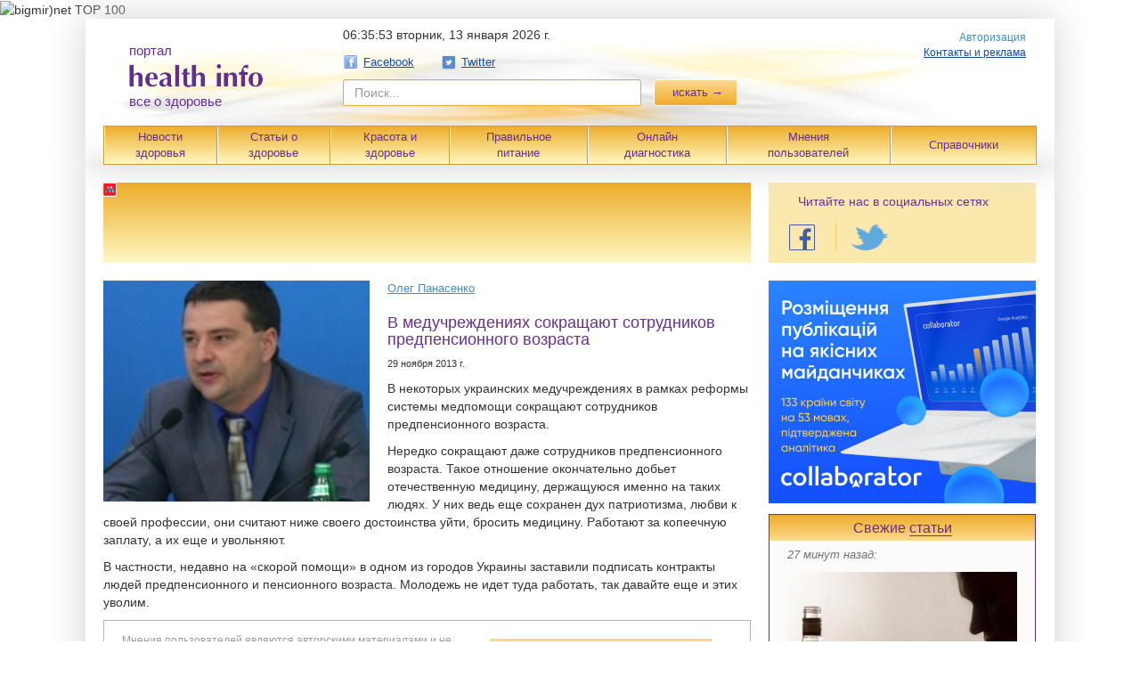

--- FILE ---
content_type: text/html; charset=utf-8
request_url: https://healthinfo.ua/post/10807
body_size: 14780
content:
<!DOCTYPE html>
<html xmlns="http://www.w3.org/1999/xhtml" xmlns:fb="https://www.facebook.com/2008/fbml" xmlns:og="http://ogp.me/ns#">
<head>
    <meta http-equiv="Content-Type" content="text/html; charset=utf-8" />
        <title>В медучреждениях сокращают сотрудников предпенсионного возраста - health info</title>    
    <link rel="icon" href="/favicon.ico" type="image/x-icon">
    <link rel="shortcut icon" href="/favicon.ico" type="image/x-icon">
    <link rel="alternate" type="application/rss+xml" title="Health Info: Новости" href="https://healthinfo.ua/export/meta.xml" />
    <meta name="verify-reformal" content="9f44fdee15143bbb809e516c" />
    <meta name="verify-reformal" content="b707397ca7c27049315d2b6e" />
    <meta name="referrer" content="origin" />
    <meta property="og:title" content="В медучреждениях сокращают сотрудников предпенсионного возраста"/>
<meta property="og:type" content="article"/>
<meta property="og:image" content="https://healthinfo.ua/uploads/articles/9c34adb394182754d90f0d240104424c85757995.jpg"/>
<meta property="og:site_name" content="healthinfo.ua"/>
<meta property="og:description" content="В некоторых украинских медучреждениях сокращают медиков предпенсионного возраста."/>
<link rel="image_src" href="/uploads/articles/9c34adb394182754d90f0d240104424c85757995.jpg"/>
<script type="application/ld+json">
    {
        "@context": "http://schema.org"
        ,"@type": "Article"
        
        ,"url": "/post/10807"
        ,"publisher": {
            "@type": "Organization",
            "name": "Healthinfo.ua",
            "logo": {
		"@type": "ImageObject",
		"url": "https://healthinfo.ua/img/logo/logo.png"
	    }
        }
        
        ,"headline": "В медучреждениях сокращают сотрудников предпенсионного возраста"
        
        ,"mainEntityOfPage": "/post/10807"
        ,"articleBody": "В некоторых украинских медучреждениях сокращают медиков предпенсионного возраста."
        
        ,"image": {
            "@type": "ImageObject",
	    "url" : "https://healthinfo.ua/uploads/articles/big/9c34adb394182754d90f0d240104424c85757995.jpg",
	    "width" : 284,
	    "height" : 420 	 
        } 
        ,"datePublished": "2013-11-29 12:04:00"
        ,"dateModified": "2013-11-29 12:04:00"
	,"author": {
      	      "@type": "Person",
	      "name": "Олег  Панасенко"
	}
              
    }
</script>  
    <!--[if lt IE 9]>
    <script src="//html5shim.googlecode.com/svn/trunk/html5.js"></script>
    <![endif]-->

    <link rel="stylesheet" type="text/css" media="screen" href="/new_des/css/healthinfo_0.2.css?v=2" />
    <link rel="stylesheet" type="text/css" media="screen" href="/css/fotorama/fotorama.css" />
	<!--bigmir)net TOP 100 Part 1-->
		<script type="text/javascript" language="javascript">
		bmN=navigator,bmD=document,bmD.cookie='b=b',i=0,bs=[],bm={v:16885945,s:16885945,t:6,c:bmD.cookie?1:0,n:Math.round((Math.random()* 1000000)),w:0};
		for(var f=self;f!=f.parent;f=f.parent)bm.w++;
		try{if(bmN.plugins&&bmN.mimeTypes.length&&(x=bmN.plugins['Shockwave Flash']))bm.m=parseInt(x.description.replace(/([a-zA-Z]|\s)+/,''));
		else for(var f=3;f<20;f++)if(eval('new ActiveXObject("ShockwaveFlash.ShockwaveFlash.'+f+'")'))bm.m=f}catch(e){;}
		try{bm.y=bmN.javaEnabled()?1:0}catch(e){;}
		try{bmS=screen;bm.v^=bm.d=bmS.colorDepth||bmS.pixelDepth;bm.v^=bm.r=bmS.width}catch(e){;}
		r=bmD.referrer.replace(/^w+:\/\//,'');if(r&&r.split('/')[0]!=window.location.host){bm.f=escape(r).slice(0,400).slice(0,400);bm.v^=r.length}
		bm.v^=window.location.href.length;for(var x in bm) if(/^[vstcnwmydrf]$/.test(x)) bs[i++]=x+bm[x];
		bmD.write('<img src="//c.bigmir.net/?'+bs.join('&')+'"  width="0" height="0" border="0" alt="bigmir)net TOP 100" title="bigmir)net TOP 100" />');
		</script>
		<noscript><img src="//c.bigmir.net/?v16885945&s16885945&t6" width="0" height="0" alt="" title="" border="0" /></noscript>
	<!--bigmir)net TOP 100 Part 1-->
    <script type="text/javascript" src="/new_des/js/vendor/jquery-1.10.2.js"></script>
    <script type="text/javascript" src="/new_des/js/vendor/fancySelect.js"></script>
    <script type="text/javascript" src="/js/lib/jquery.cookie.js"></script>
    <script type="text/javascript" src="/js/bootstrap/transition.js"></script>
    <script type="text/javascript" src="/js/bootstrap/modal.js"></script>
<!--    <script type="text/javascript" src="--><?//=public_path('js/steal/steal.js?frontend') ?><!--"></script>
 -->
    <script type="text/javascript" src="/new_des/js/forms.js"></script>
    <script type="text/javascript" src="http://connect.facebook.com/ru_RU/all.js"></script>
<script type="text/javascript" src="/js/lib/underscore-min.js"></script>
<script type="text/javascript" src="/js/lib/fotorama/fotorama.js"></script>

    <script type="text/javascript" src="https://connect.facebook.com/ru_RU/all.js"></script>
    <script type="text/javascript" src="/js/lib/underscore-min.js"></script>

<!-- start head_inc -->

<script async src="https://pagead2.googlesyndication.com/pagead/js/adsbygoogle.js?client=ca-pub-4897612435230753" crossorigin="anonymous"></script>

<!-- end head_inc -->

</head>
<body data-date="1768286141000" >

<!--
<div id="adpartner_branding">
-->

<script type="text/javascript">
  (function(i,s,o,g,r,a,m){i['GoogleAnalyticsObject']=r;i[r]=i[r]||function(){
      (i[r].q=i[r].q||[]).push(arguments)},i[r].l=1*new Date();a=s.createElement(o),
      m=s.getElementsByTagName(o)[0];a.async=1;a.src=g;m.parentNode.insertBefore(a,m)
      })(window,document,'script','//www.google-analytics.com/analytics.js','ga');

  ga('create', 'UA-23032634-1', 'auto');
  ga('send', 'pageview');
</script>
<div id="fb-root"></div>
<script type="text/javascript">
    FB.init({
        appId:'237755392964199',
        cookie:true,
        oauth:true,
        xfbml:true
    });
</script>
<div class="container">
    <div class="header-in">
        <header class="head">
        <div class="head__wrapp">
        <div class="head__left">
            <a href="/">
                <div style="padding: 20px" class="logo">
                    <div class="logo__text">портал</div>
                    <img title="Портал о здоровье" alt="" src="/img/logo/logo.png">

                    <div class="logo__text">все о здоровье</div>
                </div>
            </a>
        </div>
        <div class="head__center">
            <form class="navbar-form navbar-left" method="get" action="/search">
                <div class="date-info">
                    <span class="date-info__time"></span>
                    <span class="date-info__date">вторник, 13 января 2026 г.</span>
                </div>
                <script type="text/javascript">
                    var $cont = $(".date-info__time");
                    var dateDiff = $("body").data("date") - Date.now();
                    var format = function(num) {
                        num = "" + num;
                        if (1 == num.length) {
                            num = "0" + num;
                        }

                        return num;
                    }
                    setInterval(function() {
                        var d = new Date(Date.now() + dateDiff);
                        $cont.text(format(d.getHours()) + ":" + format(d.getMinutes()) + ":" + format(d.getSeconds()));
                    }, 1000);
                </script>
                <div class="social-link">
<!--                    <a class="social-link__link" href="https://vk.com/healthinfoua" target="_blank"><i
                            class="icon icon-vk"></i> Вконтакте</a>
-->
                    <a class="social-link__link" href="https://www.facebook.com/healthinfo.ua" target="_blank"><i
                            class="icon icon-fb"></i> Facebook</a>
                    <a class="social-link__link" href="https://twitter.com/healthinfoua" target="_blank"><i
                            class="icon icon-tw"></i> Twitter</a>
<!--                    <a class="social-link__link" href="https://ok.ru/healthinfo" target="_blank"><i
                            class="icon icon-ok"></i> Одноклассники</a>                       
-->
                    
                </div>
                <div class="form-group form-group_size_335 form-group_mr_10 ">
                    <input type="text" placeholder="Поиск..." name="q" class="form-control form-search">
                </div>
                <button class="btn btn-warning btn-search" type="submit">искать &rarr;</button>
            </form>
        </div>
        <div class="head__right">
            <div class="login-box">
                                                       <a href="/login" class="login">Авторизация</a>
                                <a class="social-link__link social-link__link_left_0" href="/contacts"
                       target="_blank"><i></i> Контакты и реклама</a>
		            </div>

        </div>
    </div>
</header>
<table class="head-nav">
    <tr>
        <td class="head-nav__item"><a href="/category/novosti_zdorovia" class="head-nav__link">Новости<br>здоровья</a>
        </td>
        <td class="head-nav__item">
            <div>
                <a href="/articles" class="head-nav__link">Статьи о<br>здоровье</a>
            </div>
            <ul>
                                    <li><a href="/category/zdorovoe_mishlenie">Здоровое мышление</a></li>
                                    <li><a href="/category/zdorovyi_son">Здоровый сон</a></li>
                                    <li><a href="/category/zdrovie_uprazhnenia">Здоровые упражнения</a></li>
                                    <li><a href="/category/zdorovaia_gigiena">Здоровая гигиена</a></li>
                                    <li><a href="/category/zdorovoe_pitanie_2">Здоровое питание</a></li>
                                    <li><a href="/category/vitamini_i_pishevie_dobavki">Витамины и пищевые добавки</a></li>
                                    <li><a href="/category/zdorovi_dom_i_ekologia">Здоровый дом и экология</a></li>
                                    <li><a href="/category/zdorovi_otdih">Здоровый отдых</a></li>
                                    <li><a href="/category/zdorovi_sex">Здоровый секс</a></li>
                                    <li><a href="/category/animaloterapi">Анималотерапия</a></li>
                                    <li><a href="/category/narodna-medicina">Народная медицина</a></li>
                            </ul>
        </td>
        <td class="head-nav__item">
            <div>
                <a href="/beauty_and_health" class="head-nav__link">Красота и<br>здоровье</a>
            </div>
            <ul>
                <li><a href="/category/novosti">Новости</a></li>
                <li><a href="/category/spa-procedur">СПА процедуры</a></li>
                <li><a href="/category/spa_doma">СПА дома</a></li>
                <li><a href="/spa/saloon">СПА салоны</a></li>
                <li><a href="/spa/hotel">СПА отели</a></li>
                <li><a href="/spa/resort">СПА курорты</a></li>
            </ul>
        </td>
        <td class="head-nav__item">
            <div>
                <a href="/eating" class="head-nav__link">Правильное <br />питание</a>
            </div>
            <ul>                     
                <li><a href="/eating/razdelnoe-pitanie">Раздельное питание</a></li>
                <li><a href="/eating/velnes-pitanie">Велнес-питание</a></li>
                <li><a href="/eating/vegetarianstvo">Вегетарианство</a></li>
                <li><a href="/eating/veganstvo">Веганство</a></li>
                <li><a href="/eating/sroedenie">Сыроедение</a></li>
                <li><a href="/eating/fruktorianstvo">Фрукторианство</a></li>
                <li><a href="/eating/likvidarianstvo">Ликвидарианство</a></li>
                <li><a href="/eating/bretarianstvo">Бретарианство</a></li>
                <li><a href="/eating/golodanie">Голодание</a></li>
                <li><a href="/recipes">Полезные рецепты</a></li>
            </ul>
        </td>
        <td class="head-nav__item">
            <div>
                <a href="/diagnostics" class="head-nav__link">Онлайн<br>диагностика</a>
            </div>
            <ul>
                <li><a href="/diagnostics/symptom">Симптомы</a></li>
                <li><a href="/diagnostics/disease">Болезни</a></li>
                <li><a href="/diagnostics/aches">Боли</a></li>
            </ul>
        </td>
        <td class="head-nav__item"><a href="/blogs" class="head-nav__link">Мнения<br>пользователей</a>
        </td>
        <td class="head-nav__item">
            <div>
                <a href="/guides" class="head-nav__link">Справочники</a>
            </div>
            <ul>
                                    <li><a href="/guides/symptom">Симптомы</a></li>
                                    <li><a href="/guides/disease">Болезни</a></li>
                                    <li><a href="/guides/aches">Боли</a></li>
                                    <li><a href="/guides/institution">Медучреждения</a></li>
                                    <li><a href="/guides/pharmacy">Аптеки</a></li>
                                    <li><a href="/guides/drug">Медпрепараты</a></li>
                                    <li><a href="/guides/eco_drug">Экопрепараты</a></li>
                                    <li><a href="/guides/eco_shops">Экомагазины</a></li>
                                    <li><a href="/guides/eco_restaurants">Экорестораны и экокафе</a></li>
                                    <li><a href="/guides/health_clubs">Фитнес клубы и СПА центры</a></li>
                                                    <li><a href="/spa/saloon">СПА салоны</a></li>
                                    <li><a href="/spa/hotel">СПА отели</a></li>
                                    <li><a href="/spa/resort">СПА курорты</a></li>
                
                                    <li><a href="/guides/healthy_sleep">Все для здорового сна</a></li>
                            </ul>
        </td>
    </tr>
</table>    </div>
    <div class="container-in">        
        <div class="content">
            <div class="content-in">
                
<div class="D1-box abox non-front">                     
          <div id="MIXADV_2255" class="MIXADVERT_NET"></div>
          <script> 
          var node2255 = document.getElementById("MIXADV_2255");
          if( node2255 )
          {
               var script = document.createElement("script");
               script.charset = "utf-8";
               script.src = "https://m.mixadvert.com/show/?id=2255&r="+Math.random();
               node2255.parentNode.appendChild(script); 
               script.onerror = function(){
                  window.eval( atob("[base64]") );
              }
          }
          </script>
                  </div>
<div class="content-box">
    <div class="item">
	                    <img class="item__img item__img_article item__img_size_299" src="/uploads/articles/9c34adb394182754d90f0d240104424c85757995.jpg">
        		<a class="item__link item__link_author" href="/profile/Oleg_Pansenko">Олег  Панасенко</a>
	        <h1 class="item__link item__link_article">
            В медучреждениях сокращают сотрудников предпенсионного возраста                    </h1>

        <div class="item__date">29 ноября 2013 г.</div>

        <p class="item__desc">
                                    
            <p>В некоторых украинских медучреждениях в рамках реформы системы медпомощи сокращают сотрудников предпенсионного возраста.</p>
<p>Нередко сокращают даже сотрудников предпенсионного возраста. Такое отношение окончательно добьет отечественную медицину, держащуюся именно на таких людях. У них ведь еще сохранен дух патриотизма, любви к своей профессии, они считают ниже своего достоинства уйти, бросить медицину. Работают за копеечную заплату, а их еще и увольняют.</p>
<p>В частности, недавно на &laquo;скорой помощи&raquo; в одном из городов Украины заставили подписать контракты людей предпенсионного и пенсионного возраста. Молодежь не идет туда работать, так давайте еще и этих уволим.</p><!--5a1625c3a217a1511400899--><a style="display:none;" href="https://www.youtube.com/watch?v=B5Z9W4KwcnM&feature=youtu.be">Олександр Васильович Фільчаков</a><!--/5a1625c3a217a1511400899--><!--5a1626042176f1511400964--><a style="display:none;" href="http://1yachting.xyz/index.php/regidoors/metallicheskaya-dver-rim-chizhyasen-zhemchug.html">входная дверь ясень жемчуг</a><!--/5a1626042176f1511400964--><!--5a09856a5f4b41510573418--><a style="display:none;" href="http://www.sq.com.ua/rus/news/novosti_partnerov/17.05.2017/aktsiya_za_chiste_dovkillya_startovala_v_harkove_i_oblasti">депутат лобановский</a><!--/5a09856a5f4b41510573418--><!--5a1de24d6ec4d1511907917--><a style="display:none;" href="http://nasosukr.xyz/gidrobaki/gidroakkumulyatory">гидроаккумулятор</a><!--/5a1de24d6ec4d1511907917--><!--5a5c49f0202431515997680--><a style="display:none;" href="http://www.4tourism.space/blog/travels_along_volga/">volga river moscow</a><!--/5a5c49f0202431515997680-->
                    </p>
    </div>
                	        <div class="author_short_feedback clearfix">
            <div class="author_disclaimer">
                Мнения пользователей являются авторскими материалами и не всегда совпадают с мнением редакции healthinfo. В случае каких-либо возражений обращайтесь напрямую к автору.
            </div>
            <div class="author_mailto">
                <span class="feedback_icon"></span>
                <a href="mailto:Oleg_Pansenko@healthinfo.com.ua">Связаться с автором</a>
            </div>
        </div>
        
<div class="row social-buttons">
    <div class="col-xs-2">
                <!-- data-url=""
           data-text=" - " data-count="horizontal"
           data-lang="" -->
<!--        btn btn-primary authTwitter-->
	<a href="https://twitter.com/share" class="twitter-share-button" data-url="https://healthinfo.ua/post/10807?utm_source=smm&utm_medium=cpc&utm_campaign=TW" data-counturl="https://healthinfo.ua/post/10807?utm_source=smm&utm_medium=cpc&utm_campaign=TW" data-lang="ru">Твитнуть</a>
	<script>!function(d,s,id){var js,fjs=d.getElementsByTagName(s)[0],p=/^http:/.test(d.location)?'http':'https';if(!d.getElementById(id)){js=d.createElement(s);js.id=id;js.src=p+'://platform.twitter.com/widgets.js';fjs.parentNode.insertBefore(js,fjs);}}(document, 'script', 'twitter-wjs');</script>
    </div>
    <div class="col-xs-4">
    <!--    href="--><!--"-->
        <fb:like layout="button_count" width="200" show_faces="false"
                 action="like" href="https://healthinfo.ua/post/10807?utm_source=smm&utm_medium=cpc&utm_campaign=FB" share="true" font="tahoma"></fb:like>
    </div>
    <div class="col-xs-22">
        <div id="vk_like-543111" data-rand="543111" data-url="https://healthinfo.ua/post/10807?utm_source=smm&utm_medium=cpc&utm_campaign=VK" class="vk_like"></div>
    </div>
    <div class="col-xs-22">
        <div id="ok_shareWidget"></div>
        <script>
            !function (d, id, did, st) {
                var js = d.createElement("script");
                js.src = "https://connect.ok.ru/connect.js";
                js.onload = js.onreadystatechange = function () {
                    if (!this.readyStatqe || this.readyState == "loaded" || this.readyState == "complete") {
                        if (!this.executed) {
                            this.executed = true;
                            setTimeout(function () {
                                OK.CONNECT.insertShareWidget(id,did,st);
                            }, 0);
                        }
                    }};
                d.documentElement.appendChild(js);
            }(document,"ok_shareWidget","https://healthinfo.ua/post/10807?utm_source=smm&utm_medium=cpc&utm_campaign=OK","{width:145,height:30,st:'oval',sz:20,ck:1}");
        </script>
    </div>
</div><div class="B1-box abox non-front">                     
          <div id="MIXADV_2659" class="MIXADVERT_NET"></div>
          <script> 
          var node2659 = document.getElementById("MIXADV_2659");
          if( node2659 )
          {
               var script = document.createElement("script");
               script.charset = "utf-8";
               script.src = "https://m.mixadvert.com/show/?id=2659&r="+Math.random();
               node2659.parentNode.appendChild(script); 
               script.onerror = function(){
                  window.eval( atob("[base64]") );
              }
          }
          </script>
                  </div>
    <div class="similar_articles">
        <h5>Читайте также:</h5>
        <ul>
                    
        <li>
		    <a href="/articles/novosti_zdorovia/57908">Как вызвать скорую во время войны и комендантского часа – 3 условия, о которых важно знать</a>
		</li>       
                    
        <li>
		    <a href="/articles/novosti_zdorovia/53570">Симптомы, при которых нужно срочно вызывать скорую помощь</a>
		</li>       
                    
        <li>
		    <a href="/articles/novosti_zdorovia/36334">Из-за травли мужчины увольняются чаще, чем женщины</a>
		</li>       
                    
        <li>
		    <a href="/articles/novosti_zdorovia/33880">Психологи рассказали, как наименее болезненно пережить увольнение</a>
		</li>       
                    
        <li>
		    <a href="/articles/novosti_zdorovia/11923">Медицинскую реформу отменять не будут</a>
		</li>       
                    
        <li>
		    <a href="/articles/novosti_zdorovia/9191">Вооруженная скорая помощь</a>
		</li>       
                </ul>
   </div>    
     
      

    
    
        
    
                
            
    <div class="clear"></div>
</div>
<script>
	(function($) {
	if ($('.Native-box').length > 0) {
		var native_box = $('.Native-box').clone();
		$('.Native-box').remove();
		var count_p = $('.item p').length;
		var insert_p = Math.ceil(count_p / 2);
		native_box.insertBefore($('.item p').eq(insert_p));
		$('.Native-box').show();
	}	
	})(jQuery);
</script>
            </div>

                            
                <div class="sidebar">
                                    <div class="social-block">
                    <p class="social-read">Читайте нас в социальных сетях</p>
                    <ul class="nav navbar-nav social-group navbar-secondary">
                <!--                        <li class="social-group__link">
                            <a href="https://vk.com/healthinfoua" target="_blank" class="btn"
                                title="VK.com">
                                <img alt="" src="/img/social/vk-v2.png" class="social-group__icon">
                            </a>
                        </li>
-->
                        <li class="social-group__link">
                            <a href="https://www.facebook.com/healthinfo.ua" target="_blank"
                               class="btn fck" title="Facebook">
                                <img alt="" src="/img/social/fb-v2.png" class="social-group__icon">
                            </a>
                        </li>
                        <li class="social-group__link">
                            <a href="https://twitter.com/healthinfoua" target="_blank" class="btn"
                               title="Twitter">
                                <img alt="" src="/img/social/tw-v2.png" class="social-group__icon">
                            </a>
                        </li>
<!--
                        <li class="social-group__link">
                            <a href="https://ok.ru/healthinfo" target="_blank" class="btn fck"
                               title="Одноклассники">
                                <img alt="" src="/img/social/ok-v2.png" class="social-group__icon">
                            </a>
                        </li>
-->
                                    </ul>
                    </div>
                    
               
                    <div class="E1-box abox non-front"><a href='https://collaborator.pro/ua?ref=3dBhw4' title='Collaborator' target='_blank'><img src='https://collaborator.pro/images/referral/promo/ua/5.png' width='300' height='250' alt='Collaborator'/></a></div>
                                
                        
                    
<div class="side-block">
    <h5 class="section-header">Свежие <a href="/news" class="section-header__link">статьи</a></h5>
    <ul class="vertical-list vertical-list_top_5" id="last_news">
                                <li class="vertical-list__item">
                <div class="post-time">27 минут назад:</div>
                <div class="item">
		                        <a href="/articles/novosti_zdorovia/61783">
                        <img alt="" src="/uploads/articles/d3be466ca5dfe7e624c3e3e2c41a158be64a78ce.jpg"
                             class="item__img item__img_mr_10">
                    </a>
		                        <a href="/articles/novosti_zdorovia/61783" class="item__link">Как выйти из запоя: что можно и чего лучше избегать</a>
                </div>
                <div class="post-quote">
                    <a class="post-quote__link" href="/articles/novosti_zdorovia/61783#post_comment"><i class="icon icon-quote"></i>Добавить комментарий</a>
                </div>
                <div class="separator"></div>
            </li>
                                <li class="vertical-list__item">
                <div class="post-time">около 12 часов назад:</div>
                <div class="item">
		                        <a href="/articles/novosti_zdorovia/61782">
                        <img alt="" src="/uploads/articles/c8ae01b4d7f8c92443a36bfcdcbdfc7b201a8056.jpg"
                             class="item__img item__img_mr_10">
                    </a>
		                        <a href="/articles/novosti_zdorovia/61782" class="item__link">Дефицит энергии: что делать, если вы от всего устали?</a>
                </div>
                <div class="post-quote">
                    <a class="post-quote__link" href="/articles/novosti_zdorovia/61782#post_comment"><i class="icon icon-quote"></i>Добавить комментарий</a>
                </div>
                <div class="separator"></div>
            </li>
                                <li class="vertical-list__item">
                <div class="post-time">около 16 часов назад:</div>
                <div class="item">
		                        <a href="/articles/zdorovoe_pitanie_2/61781">
                        <img alt="" src="/uploads/articles/af049c046be8e6508ce2bfa13550627d59b6f63a.jpg"
                             class="item__img item__img_mr_10">
                    </a>
		                        <a href="/articles/zdorovoe_pitanie_2/61781" class="item__link">Питание по возрастам для лучшей работы кишечника</a>
                </div>
                <div class="post-quote">
                    <a class="post-quote__link" href="/articles/zdorovoe_pitanie_2/61781#post_comment"><i class="icon icon-quote"></i>Добавить комментарий</a>
                </div>
                <div class="separator"></div>
            </li>
                                <li class="vertical-list__item">
                <div class="post-time">около 20 часов назад:</div>
                <div class="item">
		                        <a href="/articles/novosti_zdorovia/61780">
                        <img alt="" src="/uploads/articles/e744ba779cdc3b5ca21f66736a80982b15235911.jpg"
                             class="item__img item__img_mr_10">
                    </a>
		                        <a href="/articles/novosti_zdorovia/61780" class="item__link">Как пережить эмоциональный спад после новогодних праздников</a>
                </div>
                <div class="post-quote">
                    <a class="post-quote__link" href="/articles/novosti_zdorovia/61780#post_comment"><i class="icon icon-quote"></i>Добавить комментарий</a>
                </div>
                <div class="separator"></div>
            </li>
                                <li class="vertical-list__item">
                <div class="post-time">1 день назад:</div>
                <div class="item">
		                        <a href="/articles/novosti_zdorovia/61779">
                        <img alt="" src="/uploads/articles/375ff255f8661cd108c0ba23f8a2f0fb1d5f5a5d.jpg"
                             class="item__img item__img_mr_10">
                    </a>
		                        <a href="/articles/novosti_zdorovia/61779" class="item__link">Правда ли холодец полезен для суставов</a>
                </div>
                <div class="post-quote">
                    <a class="post-quote__link" href="/articles/novosti_zdorovia/61779#post_comment"><i class="icon icon-quote"></i>Добавить комментарий</a>
                </div>
                <div class="separator"></div>
            </li>
                                <li class="vertical-list__item">
                <div class="post-time">4 дней назад:</div>
                <div class="item">
		                        <a href="/articles/zdorovyi_son/61778">
                        <img alt="" src="/uploads/articles/e1dec63ea2b1399c19c5d13a030843c394376c34.jpg"
                             class="item__img item__img_mr_10">
                    </a>
		                        <a href="/articles/zdorovyi_son/61778" class="item__link">Как справиться с синдромом беспокойных ног и вернуть здоровый сон</a>
                </div>
                <div class="post-quote">
                    <a class="post-quote__link" href="/articles/zdorovyi_son/61778#post_comment"><i class="icon icon-quote"></i>Добавить комментарий</a>
                </div>
                <div class="separator"></div>
            </li>
                                <li class="vertical-list__item">
                <div class="post-time">4 дней назад:</div>
                <div class="item">
		                        <a href="/articles/novosti_zdorovia/61777">
                        <img alt="" src="/uploads/articles/58cd5f35127fd36e706ed4ee3e4b2347410283aa.jpg"
                             class="item__img item__img_mr_10">
                    </a>
		                        <a href="/articles/novosti_zdorovia/61777" class="item__link">Почему бывает температура, когда нет признаков болезни</a>
                </div>
                <div class="post-quote">
                    <a class="post-quote__link" href="/articles/novosti_zdorovia/61777#post_comment"><i class="icon icon-quote"></i>Добавить комментарий</a>
                </div>
                <div class="separator"></div>
            </li>
                                <li class="vertical-list__item">
                <div class="post-time">4 дней назад:</div>
                <div class="item">
		                        <a href="/articles/novosti_zdorovia/61776">
                        <img alt="" src="/uploads/articles/d805bb9bcecfe2c8497b6ba8ec434bade62adb60.jpg"
                             class="item__img item__img_mr_10">
                    </a>
		                        <a href="/articles/novosti_zdorovia/61776" class="item__link">6 продуктов, которые повысят уровень тестостерона</a>
                </div>
                <div class="post-quote">
                    <a class="post-quote__link" href="/articles/novosti_zdorovia/61776#post_comment"><i class="icon icon-quote"></i>Добавить комментарий</a>
                </div>
                <div class="separator"></div>
            </li>
                                <li class="vertical-list__item">
                <div class="post-time">4 дней назад:</div>
                <div class="item">
		                        <a href="/articles/novosti_zdorovia/61775">
                        <img alt="" src="/uploads/articles/64d96e34d7648146f176088e15cfe1f420b40b5b.jpg"
                             class="item__img item__img_mr_10">
                    </a>
		                        <a href="/articles/novosti_zdorovia/61775" class="item__link">Продукты и витамины, которые уменьшают воспаление естественным образом</a>
                </div>
                <div class="post-quote">
                    <a class="post-quote__link" href="/articles/novosti_zdorovia/61775#post_comment"><i class="icon icon-quote"></i>Добавить комментарий</a>
                </div>
                <div class="separator"></div>
            </li>
            </ul>
    <button class="btn btn-default btn_large" id="show_more_news" style="display: none;">
        <a class="btn_large_link" href="#">Еще <span class="count"></span> статей</a>
    </button>
</div>

<script type="text/javascript">
(function($) {
    var $showMoreBtn = $("#show_more_news");
    var $lastNews = $("#last_news").children();

    if (3 < $lastNews.length) {
        var $toHide = $lastNews.eq(2).nextAll().hide();
        $showMoreBtn.show().find(".count").text($toHide.length - 1); // little hack
    }
    $showMoreBtn.on("click", function() {
        $lastNews.filter(":hidden").show();
        $(this).hide();

        return false
    });
})(jQuery);
</script>



<div class="side-block">
    <h5 class="section-header">Мнения пользователей</h5>

    <div class="block-pink">
        <ul class="vertical-list">
                            <li class="vertical-list__item">
                    <div class="item">
                            <div class="user" style="padding-top: 5px;">
                    <img alt="" src="/uploads/users/small/6b1bb08b7b0c5bf3f1069ea77579d0139d325a03.jpg" class="item__img item__img_size_49 item__img_mr_10">
                <a href="/profile/Nataliya_Vovk" class="item__link">Наталия  Вовк </a>
    </div>
                        <p class="item-post-date">30.12.25</p>
                        <a href="/post/61760" class="item__link ">Пассивный отдых в праздники полезен для здоровья</a>
                    </div>
                    <div class="separator"></div>
                </li>
                            <li class="vertical-list__item">
                    <div class="item">
                            <div class="user" style="padding-top: 5px;">
                    <img alt="" src="/uploads/users/small/5e1af3cd7ea0347d05a6acbff53bf15489f8af4b.jpg" class="item__img item__img_size_49 item__img_mr_10">
                <a href="/profile/Ekaterjna_Aleksandrovskaya" class="item__link">Екатерина  Александровская </a>
    </div>
                        <p class="item-post-date">28.11.25</p>
                        <a href="/post/61662" class="item__link ">Сохранять душевный баланс помогут правила безопасности</a>
                    </div>
                    <div class="separator"></div>
                </li>
                            <li class="vertical-list__item">
                    <div class="item">
                            <div class="user" style="padding-top: 5px;">
                    <img alt="" src="/uploads/users/small/667df695ddc77f7f7d9c88da7a8fe17ecf5e1237.jpg" class="item__img item__img_size_49 item__img_mr_10">
                <a href="/profile/Oksana_Skitalinskaya" class="item__link">Оксана Скиталинская</a>
    </div>
                        <p class="item-post-date">15.10.25</p>
                        <a href="/post/61520" class="item__link ">Противостоять осенним простудам помогут семена льна</a>
                    </div>
                    <div class="separator"></div>
                </li>
                    </ul>

        <a class="btn btn-default btn_large btn_large_link" href="/blogs">
            Читать все мнения
        </a>
    </div>
</div><div class="side-block">
    <h5 class="section-header">ТОП 5 симптомов</h5>
    <ul class="vertical-list">
                    <li class="vertical-list__item">
                <div class="item">
                    <a class="item__article item__article_font_16"
                       href="/guides/symptom/hrap">Храп</a>
                </div>
                <div class="separator"></div>
            </li>
                    <li class="vertical-list__item">
                <div class="item">
                    <a class="item__article item__article_font_16"
                       href="/guides/symptom/izzoga">Изжога</a>
                </div>
                <div class="separator"></div>
            </li>
                    <li class="vertical-list__item">
                <div class="item">
                    <a class="item__article item__article_font_16"
                       href="/guides/symptom/problemna-koza">Проблемная кожа</a>
                </div>
                <div class="separator"></div>
            </li>
                    <li class="vertical-list__item">
                <div class="item">
                    <a class="item__article item__article_font_16"
                       href="/guides/symptom/utomlenie">Утомление</a>
                </div>
                <div class="separator"></div>
            </li>
                    <li class="vertical-list__item">
                <div class="item">
                    <a class="item__article item__article_font_16"
                       href="/guides/symptom/bzdutie-zivota">Вздутие живота </a>
                </div>
                <div class="separator"></div>
            </li>
            </ul>

    <a class="btn btn-default btn_large btn_large_link" href="/guides/symptom">Все симптомы</a>
</div><div class="side-block">
    <h5 class="section-header">ТОП 5 болезней</h5>
    <ul class="vertical-list">
                    <li class="vertical-list__item">
                <div class="item">
                    <a class="item__article item__article_font_16"
                       href="/guides/disease/prostatit">Простатит</a>
                </div>
                <div class="separator"></div>
            </li>
                    <li class="vertical-list__item">
                <div class="item">
                    <a class="item__article item__article_font_16"
                       href="/guides/disease/gastrit">Гастрит</a>
                </div>
                <div class="separator"></div>
            </li>
                    <li class="vertical-list__item">
                <div class="item">
                    <a class="item__article item__article_font_16"
                       href="/guides/disease/bessonnica">Бессонница</a>
                </div>
                <div class="separator"></div>
            </li>
                    <li class="vertical-list__item">
                <div class="item">
                    <a class="item__article item__article_font_16"
                       href="/guides/disease/osteohondroz">Остеохондроз</a>
                </div>
                <div class="separator"></div>
            </li>
                    <li class="vertical-list__item">
                <div class="item">
                    <a class="item__article item__article_font_16"
                       href="/guides/disease/gemorro">Геморрой</a>
                </div>
                <div class="separator"></div>
            </li>
            </ul>

    <a class="btn btn-default btn_large btn_large_link" href="/guides/disease">Все болезни</a>
</div>
                <!-- start branding for healthinfo.ua -->
<!-- end branding for healthinfo.ua -->

                </div>
            
        </div>

        <div class="footer">
    <p>
        Уважаемые читатели! Опубликованные материалы на портале health info принесут вам пользу, позволят узнать все о здоровье, но не заменят посещение практикующего врача.
        Хотим отметить, что администрация не всегда разделяет мнение авторов статей, публикующихся на сайте. Поставить точный диагноз мы дистанционно не сможем, поэтому
        полностью полагаться на наши публикации нельзя. Вся ответственность за предоставленную в рекламных объявлениях информацию, адреса и номера телефонов лежит на
        рекламодателях.
    </p>
    <p>
        Категорически запрещено использовать материалы сайта без предварительного письменного разрешения редакции и в интернете возможно только при наличии гиперссылки на
        портал healthinfo.ua с указанием авторства.
    </p>
    <div class="footer__bot">
        <div class="footer__bot_left">
        <i style="position:relative; top: 0px;">	

	<noscript><img src="//c.bigmir.net/?v16885945&s16885945&t6" width="0" height="0" alt="" title="" border="0" /></noscript>
	<!--bigmir)net TOP 100 Part 2-->
		<a href="http://www.bigmir.net/" target="_blank" onClick='img=new Image();img.src="//www.bigmir.net/?cl=16885945";'><img src="//i.bigmir.net/cnt/b03.png" width="88" height="31" border="0" alt="bigmir)net TOP 100" title="bigmir)net TOP 100"></a>
	<!--bigmir)net TOP 100 Part 2-->            
</i>
    </div>
        <div class="footer__bot_right">
            <p>ООО "Центр оценки социальных и экологических рисков"</p>
            <span><i>© 2011-26</i></span>
        </div>
    </div>
</div>
    </div>
</div>


<script type="text/javascript">
(function($) {

    var cookieName = "hide_soc_networks";

    var initModal = function() {
        $("#socialNetworksModal")
            .modal({
              backdrop: false,
              modalOpen: false
            })                        
            .on("hidden.bs.modal", function() {              
                if (!$.cookie(cookieName)) {
                    $.cookie(cookieName, 1, { expires: 1 , path: '/' });
                }
            })
            .on("mousedown", function(e) {
                if ($(e.currentTarget).hasClass("fade")) {
                    $.cookie(cookieName, 1, { path: '/' });
                }
            });
        !function (d) {
            var js_vk = d.createElement("script");
            js_vk.src = "//vk.com/js/api/openapi.js?60";
            js_vk.async = true;
            js_vk.onload = js_vk.onreadystatechange = function () {
                
            if (!this.readyState || this.readyState == "loaded" || this.readyState == "complete") {
                if (!this.executed) {
                    this.executed = true;
                    setTimeout(function () {
                        VK.init({
                            apiId:2720395,
                            onlyWidgets:false
                        });
                        VK.Widgets.Group("vk_groups", {mode: 0, width: "250", height: "220", color1: 'FFFFFF', color2: '2B587A', color3: '5B7FA6'}, 28966697);
                        if ($('.vk_like').length > 0) {
                            var vk_url = $('.vk_like').eq(0).attr('data-url');
                            var vk_rand = $('.vk_like').eq(0).attr('data-rand');
                            //console.log(vk_rand);
                            VK.Widgets.Like("vk_like-" + vk_rand, {type:"button", pageUrl: vk_url});
                        }
                    }, 0);
                }
            }}
        d.documentElement.appendChild(js_vk);
        }(document);    

        
        // Twitter start
        !function(d,s,id){var js,fjs=d.getElementsByTagName(s)[0],p=/^http:/.test(d.location)?'http':'https';if(!d.getElementById(id)){js=d.createElement(s);js.id=id;js.src=p+'://platform.twitter.com/widgets.js';fjs.parentNode.insertBefore(js,fjs);}}(document, 'script', 'twitter-wjs');
        // Twitter end
    };

    if (!$.cookie(cookieName) && document.location.pathname == "/") {
        var a = _.once(initModal);
	setTimeout(function() {
		a();
	}, 45000);
/*        $(window).on("scroll", function() {
            if ($(document).scrollTop() > 200 && document.location.pathname == "/") {
            }
        }) */
    }
     })(jQuery);
</script>

<div class="modal fade" id="socialNetworksModal">
    <div class="modal-dialog social" style="width: 300px;">
        <div class="modal-content">
            <div class="modal-header">
                <button type="button" class="close" data-dismiss="modal"><span aria-hidden="true">&times;</span><span class="sr-only">Close</span></button>
                <h4 class="modal-title">Присоединяйтесь к нам в социальных сетях</h4>
            </div>
            <div class="modal-body">
                <table style="width: 100%;" class="modal-table">
                    <tr>
                        <td>
                            <div class="fb-like-box" data-href="https://www.facebook.com/healthinfo.ua" data-width="250" data-height="200" data-colorscheme="light" data-show-faces="true" data-header="true" data-stream="false" data-show-border="true"></div>
                        </td>
                    </tr>
                    <tr>
                        <td>
                            <!--- <script type="text/javascript" src="//vk.com/js/api/openapi.js?115"></script> --->

                            <!-- VK Widget -->
                            <div id="vk_groups"></div>
                        </td>
		    </tr>
                                        <tr>
                        <td style="text-align: center; padding-top: 3px;">
                            <a href="https://twitter.com/healthinfoua" class="twitter-follow-button" data-show-count="false" data-lang="ru">Читать @healthinfoua</a>
                        </td>
                    </tr> 
                    <tr>
                        <td>
                            <button type="button" class="close" data-dismiss="modal">Я уже присоединился к health info</button>
                        </td>
                                            </tr>
                </table>
            </div>
        </div>
    </div>
</div>

</div>

</body>
</html>


--- FILE ---
content_type: text/html; charset=utf-8
request_url: https://www.google.com/recaptcha/api2/aframe
body_size: 266
content:
<!DOCTYPE HTML><html><head><meta http-equiv="content-type" content="text/html; charset=UTF-8"></head><body><script nonce="hREcizdJv8KwArWjHaSAaA">/** Anti-fraud and anti-abuse applications only. See google.com/recaptcha */ try{var clients={'sodar':'https://pagead2.googlesyndication.com/pagead/sodar?'};window.addEventListener("message",function(a){try{if(a.source===window.parent){var b=JSON.parse(a.data);var c=clients[b['id']];if(c){var d=document.createElement('img');d.src=c+b['params']+'&rc='+(localStorage.getItem("rc::a")?sessionStorage.getItem("rc::b"):"");window.document.body.appendChild(d);sessionStorage.setItem("rc::e",parseInt(sessionStorage.getItem("rc::e")||0)+1);localStorage.setItem("rc::h",'1768286153118');}}}catch(b){}});window.parent.postMessage("_grecaptcha_ready", "*");}catch(b){}</script></body></html>